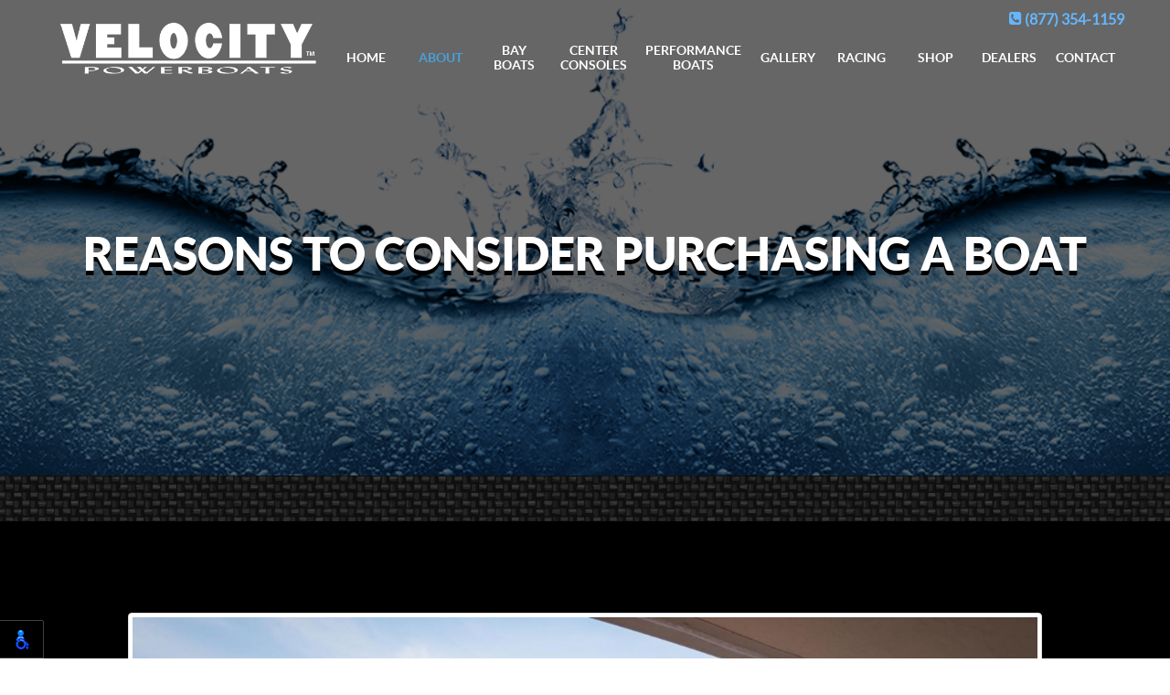

--- FILE ---
content_type: text/html; charset=UTF-8
request_url: https://www.velocityboats.com/blog/2022/reasons-to-consider-purchasing-a-boat.html
body_size: 6880
content:
<!DOCTYPE html>
<html lang="en">
<head>
    <meta charset="utf-8">
    <meta http-equiv="X-UA-Compatible" content="IE=edge">
    <meta name="viewport" content="width=device-width, initial-scale=1">
    <meta name="description" content="Owning a boat requires a substantial investment of time and money but is worth the effort. Here are some reasons to consider buying a boat.">
	<title>Reasons to Consider Purchasing a Boat</title>
		
	
	<link rel="apple-touch-icon" sizes="60x60" href="https://www.velocityboats.com/blog/../images/favicon/apple-touch-icon.png">
	<link rel="icon" type="image/png" sizes="32x32" href="https://www.velocityboats.com/blog/../images/favicon/favicon-32x32.png">
	<link rel="icon" type="image/png" sizes="16x16" href="https://www.velocityboats.com/blog/../images/favicon/favicon-16x16.png">
	<link rel="manifest" href="https://www.velocityboats.com/blog/../images/favicon/site.webmanifest">
	<link rel="mask-icon" href="https://www.velocityboats.com/blog/../images/favicon/safari-pinned-tab.svg" color="#00000">
	<meta name="msapplication-TileColor" content="#ffffff">
	<meta name="theme-color" content="#ffffff">
    <!-- Bootstrap Core CSS -->
    <link href="https://www.velocityboats.com/blog/../css/bootstrap.min.css" rel="stylesheet">
    <!-- Custom CSS -->
    <link href="https://www.velocityboats.com/blog/../css/style.css?=14" rel="stylesheet">
	
    <!-- Custom Fonts -->
	<link href="https://www.velocityboats.com/blog/../fonts/Lato/stylesheet.css" rel="stylesheet">
	<link href="https://www.velocityboats.com/blog/../font-awesome/css/font-awesome.min.css" rel="stylesheet" type="text/css">
	<link rel="stylesheet" type="text/css"  href="https://www.velocityboats.com/blog/style.css">
    <!-- HTML5 Shim and Respond.js IE8 support of HTML5 elements and media queries -->
    <!-- WARNING: Respond.js doesn't work if you view the page via file:// -->
    <!--[if lt IE 9]>
        <script src="https://www.velocityboats.com/blog/../js/html5shiv.js"></script>
        <script src="https://www.velocityboats.com/blog/../js/respond.min.js"></script>
    <![endif]-->
	
</head>
<body id="top">
	
	<!-- Header -->
	<header class="clearfix">
		<!-- Navigation -->
		<nav class="navbar navbar-inverse clearfix">
			<div class="container clearfix">
				<!-- Brand and toggle get grouped for better mobile display -->
				<div class="navbar-header clearfix">
					<a href="/" title="Velocity Powerboat" class="navbar-brand">
						<img src="https://www.velocityboats.com/blog/../images/velocity-powerboats.png" alt="Velocity Powerboat" />
					</a>
				</div>
				<div class="navbar-wrap">
					<div class="tel-wrap">
						<a href="tel:(877) 354-1159"><i class="icon-phone-square"></i> (877) 354-1159</a>
					</div>

					<button type="button" class="navbar-toggle" data-toggle="collapse" data-target="#bs-example-navbar-collapse-1">
						<span class="sr-only">Toggle navigation</span>
						<span class="icon-bar"></span>
						<span class="icon-bar"></span>
						<span class="icon-bar"></span>
					</button>

					<!-- Collect the nav links, forms, and other content for toggling -->
					<div class="collapse navbar-collapse clearfix" id="bs-example-navbar-collapse-1">
						<ul class="nav navbar-nav">
							<li><a href="/index.html" title="Home">Home</a></li>
							<li class="menu-item dropdown">
								<a href="#" title="About" class="dropdown-toggle onpage" data-toggle="dropdown"><span>About</span></a>
								<ul class="dropdown-menu dropdown-last">
									<li class="menu-item"><a href="/about.html" title="About Us"><span>About Us</span></a></li>
									<!-- <li class="menu-item"><a href="/maintenance-services.html" title="Maintenance Services"><span>Maintenance Services</span></a></li> -->
									<li class="menu-item"><a href="/blog" title="Blog"><span>Blog</span></a></li>
									<li class="menu-item"><a href="/partners.html" title="Partners"><span>Partners</span></a></li>
								</ul>
							</li>
							<li class="menu-item dropdown mega-dropdown">
								<a href="#" title="Bay Boats" class="dropdown-toggle" data-toggle="dropdown"><span>Bay Boats</span></a>
								<ul class="dropdown-menu dropdown-last">
									<li class="menu-item"><a href="/260-bay-boat.html" title="260 Bay"><span>260 Bay</span></a></li>
								</ul>
								<div class="dropdown-menu mega-dropdown-menu">
									<div class="inner">
										<div class="mega-dropdown-tab">
											<!-- Nav tabs -->
											<ul class="nav nav-tabs" role="tablist">
												<li role="presentation" class="active"><a href="#260-bay" aria-controls="260-bay" role="tab" data-toggle="tab">260 Bay</a></li>
											</ul>
											<!-- Tab panes -->
											<div class="tab-content">
												<div role="tabpanel" class="tab-pane active" id="260-bay">
													<div data-id="260-bay" class="mega-menu-details">
														<img src="/images/products/260Bay/main.jpg" alt="260 Bay Boat" class="mega-menu-img">
														<h5 class="mb-4">260 Bay</h5>
														<p>Tournament bass fishermen and offshore anglers have long realized speed gets them to fish faster, which allows them to fish longer at a given spot or farther from the dock where fewer boats fish. </p>

														<div class="specs">
															<div class="row-4">
																<div class="col">
																	<small>Fuel</small>
																	<b>80 Gallons</b>
																</div>
																<div class="col">
																	<small>Length</small>
																	<b>26'</b>
																</div>
																<div class="col">
																	<small>Beam</small>
																	<b>8'1"</b>
																</div>
																<div class="col">
																	<small>Draft</small>
																	<b>12"-14"</b>
																</div>
																<div class="col last-col">
																	<small>Weight</small>
																	<b>2250 Lbs. <small>(Approximate w/o Engine)</small></b>
																</div>
															</div>
														</div>

														<div class="text-center">
															<a href="/260-bay-boat.html" class="btn hvr-shutter-out-vertical btn-view-model">View Model</a>
														</div>
													</div>
												</div>
											</div>
										</div>
									</div>
								</div>
							</li>
							<li class="menu-item dropdown mega-dropdown">
								<a href="#" title="Center Consoles" class="dropdown-toggle" data-toggle="dropdown"><span>Center <br>Consoles</span></a>
								<ul class="dropdown-menu dropdown-last">
									<li class="menu-item"><a href="/262cc.html" title="262CC"><span>262CC</span></a></li>
									<li class="menu-item"><a href="/330cc.html" title="330CC"><span>330CC</span></a></li>
									<li class="menu-item"><a href="/400cc.html" title="400CC"><span>400CC</span></a></li>
								</ul>
								<div class="dropdown-menu mega-dropdown-menu">
									<div class="inner">
										<div class="mega-dropdown-tab">
											<!-- Nav tabs -->
											<ul class="nav nav-tabs" role="tablist">
												<li role="presentation" class="active"><a href="#262CC" aria-controls="262CC" role="tab" data-toggle="tab">262CC</a></li>
												<li role="presentation"><a href="#330CC" aria-controls="330CC" role="tab" data-toggle="tab">330CC</a></li>
												<li role="presentation"><a href="#400CC" aria-controls="400CC" role="tab" data-toggle="tab">400CC</a></li>
											</ul>

											<!-- Tab panes -->
											<div class="tab-content">
												<div role="tabpanel" class="tab-pane active" id="262CC">
													<div data-id="260-bay" class="mega-menu-details">
														<img src="/images/misc/262cc-banner.jpg" alt="262CC" class="mega-menu-img">
														<h5 class="mb-4">262CC</h5>
														<p>The newly designed Velocity 262CC gives you the best of all worlds including luxury, fishing, and performance. The 262 CC utilizes our race proven hull that handles the roughest of water giving you a dry comfortable ride like no other boat in its class. </p>

														<div class="specs">
															<div class="row-4">
																<div class="col">
																	<small>Fuel</small>
																	<b>150 Gallons</b>
																</div>
																<div class="col">
																	<small>Length</small>
																	<b>26'</b>
																</div>
																<div class="col">
																	<small>Beam</small>
																	<b>8'6"</b>
																</div>
																<div class="col">
																	<small>Draft</small>
																	<b>18"</b>
																</div>
																<div class="col last-col">
																	<small>Weight</small>
																	<b>4150 Lbs. <small>(Approximate w/o engine)</small></b>
																</div>
															</div>
														</div>

														<div class="text-center">
															<a href="/262cc.html" class="btn hvr-shutter-out-vertical btn-view-model">View Model</a>
														</div>
													</div>
												</div>
												<div role="tabpanel" class="tab-pane" id="330CC">
													<div class="mega-menu-details">
														<img src="/images/products/330cc/velocity-powerboats-330CC-8.jpg" alt="330CC" class="mega-menu-img">
														<h5 class="mb-4">330CC</h5>
														<p>Introducing the head-turning 330CC where Velocity brings its unique brand of high-performance style and quality to the center console market. The 330 CC utilizes our race proven hull that handles the roughest of water giving you a dry comfortable ride like no other boat in its class.</p>

														<div class="specs mb-4">
															<div class="row-4">
																<div class="col">
																	<small>Fuel</small>
																	<b>150 Gallons</b>
																</div>
																<div class="col">
																	<small>Length</small>
																	<b>33'</b>
																</div>
																<div class="col">
																	<small>Beam</small>
																	<b>9'</b>
																</div>
																<div class="col">
																	<small>Draft</small>
																	<b>20"</b>
																</div>
																<div class="col last-col">
																	<small>Weight</small>
																	<b>6100 Lbs.</b>
																</div>
															</div>
														</div>

														<div class="text-center">
															<a href="/330cc.html" class="btn hvr-shutter-out-vertical btn-view-model">View Model</a>
														</div>
													</div>
												</div>
												<div role="tabpanel" class="tab-pane" id="400CC">
													<div class="py-5">
														<h5 class="white">Coming Soon</h5>
													</div>
												</div>
											</div>

										</div>
									</div>
								</div>
							</li>
							<li class="menu-item dropdown mega-dropdown">
								<a href="#" title="Performance Boats" class="dropdown-toggle" data-toggle="dropdown"><span>Performance Boats</span></a>
								<ul class="dropdown-menu dropdown-last">
									<li class="menu-item"><a href="/22-punisher.html" title="22 Punisher"><span>22 Punisher</span></a></li>
									<li class="menu-item"><a href="/230-sc.html" title="230 SC"><span>230 SC</span></a></li>
									<li class="menu-item"><a href="/260-vr.html" title="260VR"><span>260VR</span></a></li>
									<li class="menu-item"><a href="/290-sc.html" title="290 SC"><span>290 SC</span></a></li>
									<li class="menu-item"><a href="/VR1.html" title="VR1"><span>VR1</span></a></li>
									<li class="menu-item"><a href="/raptor.html" title="Raptor"><span>Raptor</span></a></li>
									<li class="menu-item"><a href="/420-sc.html" title="420 SC"><span>420 SC</span></a></li>
									<li class="menu-item"><a href="/430VRX.html" title="430VRX"><span>430VRX</span></a></li>
								</ul>
								<div class="dropdown-menu mega-dropdown-menu">
									<div class="inner">
										<div class="mega-dropdown-tab">

											<!-- Nav tabs -->
											<ul class="nav nav-tabs" role="tablist">
												<li role="presentation" class="active"><a href="#22-punisher" aria-controls="22 Punisher" role="tab" data-toggle="tab">22 Punisher</a></li>
												<li role="presentation"><a href="#230-SC" aria-controls="230-SC" role="tab" data-toggle="tab">230 SC</a></li>
												<li role="presentation"><a href="#260VR" aria-controls="260VR" role="tab" data-toggle="tab">260VR</a></li>
												<li role="presentation"><a href="#290-SC" aria-controls="290-SC" role="tab" data-toggle="tab">290 SC</a></li>
												<li role="presentation"><a href="#VR1" aria-controls="VR1" role="tab" data-toggle="tab">VR1</a></li>
												<li role="presentation"><a href="#Raptor" aria-controls="Raptor" role="tab" data-toggle="tab">Raptor</a></li>
												<li role="presentation"><a href="#420-SC" aria-controls="420-SC" role="tab" data-toggle="tab">420 SC</a></li>
												<li role="presentation"><a href="#430VRX" aria-controls="430VRX" role="tab" data-toggle="tab">430VRX</a></li>
											</ul>

											<!-- Tab panes -->
											<div class="tab-content">
												<div role="tabpanel" class="tab-pane active" id="22-punisher">
													<div class="mega-menu-details">
														<img src="/images/products/punisher/velocity-boats-22-punisher.webp" alt="22 Punisher" class="mega-menu-img">
														<h5 class="mb-4">22 Punisher</h5>
														<p>Introducing the all new 22 Punisher, the most winning hull in offshore racing! Named after the World Champion Punisher team, this all composite hybrid carbon layup is the strongest, safest and best handling boat in its class. </p>

														<div class="specs">
															<div class="row-4">
																<div class="col">
																	<small>Fuel</small>
																	<b>50 Gallons</b>
																</div>
																<div class="col">
																	<small>Length</small>
																	<b>22'</b>
																</div>
																<div class="col">
																	<small>Beam</small>
																	<b>8' 1"</b>
																</div>
																<div class="col">
																	<small>Weight</small>
																	<b>2600-3100 Lbs. <small>(Approximate)</small></b>
																</div>
															</div>
														</div>

														<div class="text-center">
															<a href="/22-punisher.html" class="btn hvr-shutter-out-vertical btn-view-model">View Model</a>
														</div>
													</div>
												</div>
												<div role="tabpanel" class="tab-pane" id="230-SC">
													<div class="mega-menu-details">
														<img src="/images/products/230sc/main.jpg" alt="" class="mega-menu-img">
														<h5 class="mb-4">230 SC</h5>
														<p>Introducing the all-new 230 SC. Be the envy of the water owning this perfection of performance and style. </p>

														<div class="specs">
															<div class="row-4">
																<div class="col">
																	<small>Fuel</small>
																	<b>50 Gallons</b>
																</div>
																<div class="col">
																	<small>Length</small>
																	<b>22' 11"</b>
																</div>
																<div class="col">
																	<small>Beam</small>
																	<b>8' 2"</b>
																</div>
																<div class="col">
																	<small>Draft</small>
																	<b>12"</b>
																</div>
																<div class="col last-col">
																	<small>Weight</small>
																	<b>3100 Lbs. <small>(2000 Lbs. w/o engine)</small></b>
																</div>
															</div>
														</div>

														<div class="text-center">
															<a href="/230-sc.html" class="btn hvr-shutter-out-vertical btn-view-model">View Model</a>
														</div>
													</div>
												</div>
												<div role="tabpanel" class="tab-pane" id="260VR">
													<div class="mega-menu-details">
														<img src="/images/products/260vr/banner.jpg" alt="" class="mega-menu-img">
														<h5 class="mb-4">260VR</h5>
														<p>Introducing the all new 260VR now offered with single or twin Mercury and Mercury Racing Outboards. Re-designed from one of the best selling Velocity boats of time the 260VR is a performance head turner. </p>

														<div class="specs">
															<div class="row-4">
																<div class="col">
																	<small>Fuel</small>
																	<b>80 Gallons</b>
																</div>
																<div class="col">
																	<small>Length</small>
																	<b>25’ 11”</b>
																</div>
																<div class="col">
																	<small>Beam</small>
																	<b>8’ 2”</b>
																</div>
																<div class="col">
																	<small>Weight</small>
																	<b>3990 Lbs. <small>(Approximate)</small></b>
																</div>
															</div>
														</div>

														<div class="text-center">
															<a href="/260-vr.html" class="btn hvr-shutter-out-vertical btn-view-model">View Model</a>
														</div>
													</div>
												</div>
												<div role="tabpanel" class="tab-pane" id="290-SC">
													<div class="mega-menu-details">
														<img src="/images/products/290sc/velocity-powerboats-290-sc-banner-1.jpg" alt="290 SC" class="mega-menu-img">
														<h5 class="mb-4">290 SC</h5>
														<p>The all new designed Velocity 290SC will conquer the waters with its exciting proven race hull design and thrilling deep-V performance and handling. The 290SC is offered with both inboard and outboards from Mercury and Mercury Racing.</p>

														<div class="specs">
															<div class="row-4">
																<div class="col">
																	<small>Fuel</small>
																	<b>100 Gallons</b>
																</div>
																<div class="col">
																	<small>Length</small>
																	<b>28’ 6”</b>
																</div>
																<div class="col">
																	<small>Beam</small>
																	<b>8' 2"</b>
																</div>
																<div class="col">
																	<small>Weight</small>
																	<b>6100 Lbs. <small>(Approximate)</small></b>
																</div>
															</div>
														</div>

														<div class="text-center">
															<a href="/290-sc.html" class="btn hvr-shutter-out-vertical btn-view-model">View Model</a>
														</div>
													</div>
												</div>
												<div role="tabpanel" class="tab-pane" id="VR1">
													<div class="mega-menu-details">
														<img src="/images/products/vr1/velocity-powerboats-vr1-banner-1.jpg" alt="VR1" class="mega-menu-img">
														<h5 class="mb-4">VR1</h5>
														<p>Velocity Powerboats' history spans more than four decades. Following the company’s successful racing career in the early 1960’s, it shared its racing experience to the boating industry developing the “Notched Transom and Pad Bottom”. </p>

														<div class="specs">
															<div class="row-4">
																<div class="col">
																	<small>Fuel</small>
																	<b>80 Gallons</b>
																</div>
																<div class="col">
																	<small>Length</small>
																	<b>28'6"</b>
																</div>
																<div class="col">
																	<small>Beam</small>
																	<b>8'2"</b>
																</div>
																<div class="col">
																	<small>Weight</small>
																	<b>4300 Lbs. <small>(Approximate)</small></b>
																</div>
															</div>
														</div>

														<div class="text-center">
															<a href="/VR1.html" class="btn hvr-shutter-out-vertical btn-view-model">View Model</a>
														</div>
													</div>
												</div>
												<div role="tabpanel" class="tab-pane" id="Raptor">
													<div class="mega-menu-details">
														<img src="/images/products/raptor/banner/velocityboats-raptor-13.webp" alt="Raptor" class="mega-menu-img">
														<h5 class="mb-4">Raptor</h5>

														<div class="specs">
															<div class="row-4">
																<div class="col">
																	<small>Fuel</small>
																	<b>200 Gallons</b>
																</div>
																<div class="col">
																	<small>Length</small>
																	<b>40' 2"</b>
																</div>
																<div class="col">
																	<small>Beam</small>
																	<b>8’ 3”</b>
																</div>
																<div class="col">
																	<small>Weight</small>
																	<b>8000 Lbs. <small>(Approximate)</small></b>
																</div>
															</div>
														</div>

														<div class="text-center">
															<a href="/raptor.html" class="btn hvr-shutter-out-vertical btn-view-model">View Model</a>
														</div>
													</div>
												</div>
												<div role="tabpanel" class="tab-pane" id="420-SC">
													<div class="mega-menu-details">
														<h5 class="mb-4">420 SC</h5>

														<div class="specs">
															<div class="row-4">
																<div class="col">
																	<small>Fuel</small>
																	<b>164 Gallons</b>
																</div>
																<div class="col">
																	<small>Length</small>
																	<b>42' 6"</b>
																</div>
																<div class="col">
																	<small>Beam</small>
																	<b>8’ 5”</b>
																</div>
																<div class="col">
																	<small>Weight</small>
																	<b>9000 Lbs. <small>(Approximate)</small></b>
																</div>
															</div>
														</div>

														<div class="text-center">
															<a href="/420-sc.html" class="btn hvr-shutter-out-vertical btn-view-model">View Model</a>
														</div>
													</div>
												</div>
												<div role="tabpanel" class="tab-pane" id="430VRX">
													<div class="mega-menu-details">
														<img src="/images/products/430vrx/velocity-powerboats-430vrx-banner-2.jpg" alt="430VRX" class="mega-menu-img">
														<h5 class="mb-4">430VRX</h5>
														<p>The passion of performance meets the ultimate in luxury is what might explain our passion for the new Velocity 430VRX. Beautiful, innovative, and powerful, with the speed and handling that only a Velocity can bring, this fabulous 40-foot luxury performance boat brings a new dimension to offshore powerboating.</p>

														<div class="specs">
															<div class="row-4">
																<div class="col">
																	<small>Fuel</small>
																	<b>174 Gallons</b>
																</div>
																<div class="col">
																	<small>Length</small>
																	<b>40' 3"</b>
																</div>
																<div class="col">
																	<small>Beam</small>
																	<b>8’ 3”</b>
																</div>
																<div class="col">
																	<small>Weight</small>
																	<b>7200 Lbs. <small>(Approximate)</small></b>
																</div>
															</div>
														</div>

														<div class="text-center">
															<a href="/430VRX.html" class="btn hvr-shutter-out-vertical btn-view-model">View Model</a>
														</div>
													</div>
												</div>
											</div>

										</div>
									</div>
								</div>
							</li>
							<li><a href="/gallery.html" title="Gallery">Gallery</a></li>
							<li class="menu-item dropdown">
								<a href="#" title="Racing" class="dropdown-toggle" data-toggle="dropdown"><span>Racing</span></a>
								<ul class="dropdown-menu dropdown-last">
									<li class="menu-item"><a href="/racing.html" title="Schedule"><span>Schedule</span></a></li>
									<li class="menu-item"><a href="/racing-gallery.html" title="Racing Gallery"><span>Racing Gallery</span></a></li>
								</ul>
							</li>
							<li><a href="/shop.html" title="Shop">Shop</a></li>
							<li class="dropdown">
								<a href="#" title="Dealers" class="dropdown-toggle" data-toggle="dropdown">Dealers</a>
								<ul class="dropdown-menu dropdown-last">
									<li class="menu-item"><a href="/find-dealer.html" title="Find a Dealer"><span>Find a Dealer</span></a></li>
									<li class="menu-item"><a href="/becomeadealer.html" title="Become a Dealer"><span>Become a Dealer</span></a></li>
								</ul>
							</li>
							<li><a href="/contact.html" title="Contact">Contact</a></li>
						</ul>
					</div>
					<!-- /.navbar-collapse -->
				</div>
			</div>
			<!-- /.container -->
		</nav>
	</header>
		<div class="subheader text-center">
	    <div class="caption">
	        <h1>Reasons to Consider Purchasing a Boat <span></span></h1>       
	    </div>
	</div>
	
<div class="container" id="blog-details">
    <div class="row">
        <div class="col-12">
            <div class="custom_blog_html">
            <h1 class="main_heading">Reasons to Consider Purchasing a Boat</h1>
            
            <h2 class="sub_heading"></h2> <img class="img-thumbnail img-responsive m-0 mb-2" src="https://www.velocityboats.com/blog/admin/uploads/2022/beautiful-lady-skipper-long-red-dress-holding-helm-ship_boat.jpg" alt="Reasons to Consider Purchasing a Boat" /><p>The appeal of boating is captivating for many, and boating is a prevalent pastime. It is proven to reduce stress and help to enhance a person&#39;s mental health. It can also enhance your physical fitness depending on the style of boat you prefer. However, ownership is a big step and can be daunting for some individuals. Our experts on power boats in Sanford, FL, present these reasons you should consider purchasing a boat.</p>

<h2>Your Quality of Life</h2>

<p>Spending time on the water delivers more relaxation and tranquility than most other pursuits. Boating can strengthen your body and mind, enhancing your quality of life. In addition, boating for many individuals is associated with opulence and class, so owning a boat can enhance your social standing and usher in more professional and personal opportunities. Some people even say that possessing a boat can extend your life expectancy.</p>

<h2>Improving Family Bonds</h2>

<p>Owning a boat demands care and maintenance; it is a time-consuming pursuit. Embarking on this work jointly can help to reinforce family bonds. Boating demands work while you are out on the water; you have to work as a crew for things to go smoothly. If this is something you and your family battle with, then boating could be good therapy for you. It compels you all to spend time together more frequently, and it can even aid your extended family as you can ask them to cruise with you too. Your children can utilize your boat to impress their buddies, making you seem infinitely cooler in their eyes.</p>

<h2>The Environment</h2>

<p>Some boats utilize combustibles, and fossil fuels power them, but others don&#39;t, and these boats are not usually hazardous to the environment. Any type of boating doesn&#39;t have to be harmful to the environment; just like any other pursuit, it is how you go about it. For instance, littering is detrimental to the environment wherever you do it, so don&#39;t litter off the boat&#39;s edge. Instead, use environmentally friendly boat cleaners, so chemicals don&#39;t bleed into the water. Boating is no worse a recreation than automobiles or even rock climbing and things of that nature; they all impact the planet, but you can reduce that impact with responsible practices.</p>

<h2>Convenience</h2>

<p>Boating is a delight; there are no debates about that. However, convenience is one of the biggest motivations to purchase a boat over leasing. You do not have to wait for availability or book in advance; you own the vessel and can do what you want with it. In addition, buying is often cheaper in the long run as rental companies charge higher prices to cover all the bills for their craft and make a profit.</p>

<p>If you are contemplating buying a boat, we should be your first place to look &ndash; we have a vast range of new and used vessels to fit all tastes. So be sure to begin your boat search here.</p>

<h2>In Conclusion</h2>

<p>Owning a boat is an excellent investment, like property they usually retain and appreciate in worth. Not only that, but they are also a fulfilling pursuit for many. Boating symbolizes adventure and freedom, and who doesn&#39;t desire that? <a href="https://www.velocityboats.com/contact.html">Contact us today for more details on powerboats in Sanford, FL. We want to help you find the boat of your dreams!</a></p></div>

        </div>
    </div>
</div>
	
	<section class="section-contact py-4 py-sm-5 py-md-6">
		<div class="container">
			<div class="row-4">
				<div class="col">
					<h2 class="mb-5">Get in touch with us</h2>
					<p><i class="icon-location"></i> 227 Power Court Unit 101, Sanford FL 32771 </p>
					<p><i class="icon-phone"></i> <a href="tel:(877) 354-1159"> (877) 354-1159</a> </p>
					<br>
					<div class="social-bottom">
						<a href="https://goo.gl/maps/JJigaZJbMMJiKaek8" target="_blank" title="Velocityboats Google">
							<span class="icon-google"></span>
						</a>
						<a href="https://www.facebook.com/velocitypowerboatsllc" target="_blank" title="Velocityboats Facebook">
							<span class="icon-facebook"></span>
						</a>
						<a href="https://www.facebook.com/groups/126165477406359/" target="_blank" title="Velocityboats Facebook Group">
							<span class="icon-groups"></span>
						</a>
						<a href="https://www.instagram.com/velocitypowerboats/" target="_blank" title="Velocityboats Instagram">
							<span class="icon-instagram"></span>
						</a>
						<a href="https://www.youtube.com/channel/UC4TGVwADYK85fPjdS2Ln-vg/videos" target="_blank" title="Velocityboats Youtube">
							<span class="icon-youtube"></span>
						</a>
					</div>
				</div>
			</div>
		</div>
	</section>

	<!-- Footer -->
	<footer class="clearfix">
		<a href="#top" class="totop"><i class="fa fa-angle-up"></i><span>to top</span></a>

		<div class="footer-btm section clearfix">
			<div class="container text-center">
				<p>
					Copyright © Velocity Powerboats. All Rights Reserved.<br />
					Web Design, SEO & Hosting by <a href="https://www.rekmarketing.com/" target="_blank">REK Marketing & Design</a>
				</p>
			</div>
		</div>
	</footer>

	
    <!-- JavaScript -->
	<script src="https://www.velocityboats.com/blog/../js/jquery.js"></script>
	<script src="https://www.velocityboats.com/blog/../js/bootstrap.min.js"></script>
	<script src="https://www.velocityboats.com/blog/../js/jquery.flexslider-min.js"></script>
	
    
    <script src="https://www.velocityboats.com/blog/../js/script.js?v=2"></script>
	<script src="https://cdnjs.cloudflare.com/ajax/libs/jquery.matchHeight/0.7.2/jquery.matchHeight-min.js" integrity="sha512-/bOVV1DV1AQXcypckRwsR9ThoCj7FqTV2/0Bm79bL3YSyLkVideFLE3MIZkq1u5t28ke1c0n31WYCOrO01dsUg==" crossorigin="anonymous" referrerpolicy="no-referrer"></script>
    <script type="text/javascript">      
      $('.main_heading').matchHeight();
      
      $(document).on('click', '.paginate_button', function(){
        $.fn.matchHeight._update();
      });
    </script>
	<!-- Google tag (gtag.js) -->
	<script async src="https://www.googletagmanager.com/gtag/js?id=G-MZ439FEGQZ"></script>
	<script>
	  window.dataLayer = window.dataLayer || [];
	  function gtag(){dataLayer.push(arguments);}
	  gtag('js', new Date());
	  gtag('config', 'G-MZ439FEGQZ');
	</script>
<script>
    nl_lang = "en";
    nl_pos = "bl";
    nl_compact = "1";
    nl_dir = "/vendor/nagishli/nl-files/";
    </script>
    <script src="/vendor/nagishli/nagishli.js?v=2.3" charset="utf-8" defer></script></body></html>

--- FILE ---
content_type: text/css
request_url: https://www.velocityboats.com/fonts/Lato/stylesheet.css
body_size: 337
content:
@font-face{font-family:latoblack;src:url(lato-black-webfont.eot);src:url(lato-black-webfont.eot?#iefix) format('embedded-opentype'),url(lato-black-webfont.woff2) format('woff2'),url(lato-black-webfont.woff) format('woff'),url(lato-black-webfont.ttf) format('truetype'),url(lato-black-webfont.svg#latoblack) format('svg');font-weight:400;font-style:normal}@font-face{font-family:latobold;src:url(lato-bold-webfont.eot);src:url(lato-bold-webfont.eot?#iefix) format('embedded-opentype'),url(lato-bold-webfont.woff2) format('woff2'),url(lato-bold-webfont.woff) format('woff'),url(lato-bold-webfont.ttf) format('truetype'),url(lato-bold-webfont.svg#latobold) format('svg');font-weight:400;font-style:normal}@font-face{font-family:latohairline;src:url(lato-hairline-webfont.eot);src:url(lato-hairline-webfont.eot?#iefix) format('embedded-opentype'),url(lato-hairline-webfont.woff2) format('woff2'),url(lato-hairline-webfont.woff) format('woff'),url(lato-hairline-webfont.ttf) format('truetype'),url(lato-hairline-webfont.svg#latohairline) format('svg');font-weight:400;font-style:normal}@font-face{font-family:latoitalic;src:url(lato-italic-webfont.eot);src:url(lato-italic-webfont.eot?#iefix) format('embedded-opentype'),url(lato-italic-webfont.woff2) format('woff2'),url(lato-italic-webfont.woff) format('woff'),url(lato-italic-webfont.ttf) format('truetype'),url(lato-italic-webfont.svg#latoitalic) format('svg');font-weight:400;font-style:normal}@font-face{font-family:latolight;src:url(lato-light-webfont.eot);src:url(lato-light-webfont.eot?#iefix) format('embedded-opentype'),url(lato-light-webfont.woff2) format('woff2'),url(lato-light-webfont.woff) format('woff'),url(lato-light-webfont.ttf) format('truetype'),url(lato-light-webfont.svg#latolight) format('svg');font-weight:400;font-style:normal}@font-face{font-family:latoregular;src:url(lato-regular-webfont.eot);src:url(lato-regular-webfont.eot?#iefix) format('embedded-opentype'),url(lato-regular-webfont.woff2) format('woff2'),url(lato-regular-webfont.woff) format('woff'),url(lato-regular-webfont.ttf) format('truetype'),url(lato-regular-webfont.svg#latoregular) format('svg');font-weight:400;font-style:normal}

--- FILE ---
content_type: application/javascript
request_url: https://www.velocityboats.com/js/script.js?v=2
body_size: 1377
content:
function videoPlay(e) { var t = e.find(".js-videoIframe"), i = t.data("src"); e.addClass("videoWrapperActive"), t.attr("src", i) } function videoStop(e) { if (e) t = e.find(".js-videoIframe"); else { e = $(".js-videoWrapper"); var t = $(".js-videoIframe") } e.removeClass("videoWrapperActive"), t.attr("src", "") } function videoPlay(e) { var t = e.find(".js-videoIframe"), i = t.data("src"); e.addClass("videoWrapperActive"), t.attr("src", i) } function videoStop(e) { if (e) t = e.find(".js-videoIframe"); else { e = $(".js-videoWrapper"); var t = $(".js-videoIframe") } e.removeClass("videoWrapperActive"), t.attr("src", "") } $(window).scroll(function () { $(".animate_slideRight").each(function () { $(this).offset().top < $(window).scrollTop() + 900 && $(this).addClass("slideRight") }), $(".animate_slideLeft").each(function () { $(this).offset().top < $(window).scrollTop() + 900 && $(this).addClass("slideLeft") }), $(".animate_slideTop").each(function () { $(this).offset().top < $(window).scrollTop() + 900 && $(this).addClass("slideUp") }), $(".animate_slideDown").each(function () { $(this).offset().top < $(window).scrollTop() + 900 && $(this).addClass("slideDown") }), $(".animate_fadeIn").each(function () { $(this).offset().top < $(window).scrollTop() + 600 && $(this).addClass("fadeIn") }), $(".animate_bigEntrance").each(function () { $(this).offset().top < $(window).scrollTop() + 600 && $(this).addClass("bigEntrance") }), $(".animate_flipInY").each(function () { $(this).offset().top < $(window).scrollTop() + 600 && $(this).addClass("flipInY") }) }), $(document).ready(function () { $(".navbar-inverse .navbar-nav > li > a, .dropdown-menu>li>a, .navbar-inverse .navbar-nav .open .dropdown-menu > li > a, a").hover(function () { $(this).attr("rel", $(this).attr("title")), $(this).removeAttr("title") }, function () { $(this).attr("title", $(this).attr("rel")), $(this).removeAttr("rel") }) }), $.fn.equalHeight = function () { var e = 0; return this.each(function (t, i) { var a = $(i).height(); e = Math.max(e, a) }).height(e) }, $(document).ready(function () { $(".equalheight").equalHeight(), $(".equalheight1").equalHeight(), $(".equalheight2").equalHeight(), $(".equalheight3").equalHeight() }), $(window).resize(function () { $(".equalheight").css("height", "auto"), $(".equalheight").equalHeight(), $(".equalheight1").css("height", "auto"), $(".equalheight1").equalHeight(), $(".equalheight2").css("height", "auto"), $(".equalheight2").equalHeight(), $(".equalheight3").css("height", "auto"), $(".equalheight3").equalHeight() }), $(".mainbanner .flexslider").flexslider({ animation: "fade", directionNav: !1, controlNav: !0, slideshowSpeed: 5000 }), $(".product-img .flexslider").flexslider({ animation: "fade", directionNav: !0, controlNav: !1 }), $(function () { var e = $(".content-hidden").hide(); $(".content-show").click(function () { var t = $(this).next().stop(!0, !0).slideToggle(); e.not(t).hide(), event.preventDefault() }) }), $(window).scroll(function () { $(this).scrollTop() > 100 ? ($(".totop").fadeIn(), $(".navbar").addClass("onscroll")) : ($(".totop").fadeOut(), $(".navbar").removeClass("onscroll")) }), $(function () { $("a.totop, a.scroll").click(function () { if (location.pathname.replace(/^\//, "") == this.pathname.replace(/^\//, "") && location.hostname == this.hostname) { var e = $(this.hash); if ((e = e.length ? e : $("[name=" + this.hash.slice(1) + "]")).length) return $("html, body").animate({ scrollTop: e.offset().top }, 1e3), !1 } }) }), $(".subtoggle").click(function (e) { e.stopPropagation(), e.preventDefault(), $(this).next(".dropdown-menu").slideToggle("fast", function () { $(this).toggleClass("openmenu") }) }), $(".read-more-link").click(function (e) { var t = $(this).attr("href"); return $(t).removeClass("hidden"), $(this).addClass("hidden"), !1 }), $(".flip_arrow").click(function () { $(this).parent(".flipper-wrap").toggleClass("flip") }), $(document).on("click", ".js-videoPoster", function (e) { e.preventDefault(); var t = $(this).closest(".js-videoWrapper"); videoPlay(t) }), $(document).on("click", ".js-videoPoster", function (e) { e.preventDefault(); var t = $(this).closest(".js-videoWrapper"); videoPlay(t) }); var vid = document.getElementById("video-tag-vid"); function playVid() { vid.play(), $(".video-tag-btn").hide() } function pauseVid() { vid.pause() }

$('.mega-dropdown-tab .nav-tabs a').hover(function () {
    // $(this).trigger('click');
    var tabContent = $(this).attr('href');
    // console.log(tabContent);
    $(this).parents('.mega-dropdown-tab').find('.tab-pane').removeClass('active');
    $(tabContent).addClass('active');
    $('.nav-tabs li').removeClass('active');
    $(this).parent('li').addClass('active');
});

$('.mega-dropdown-tab .nav-tabs a').click(function () {
    var tabContent = $(this).attr('href');
    const url = tabContent.replace("#", "");

    var tab = $('#' + url);
    var btn = tab.find('a.btn-view-model');
    if (btn.length > 0) {
        var href = $(btn).attr('href');
        window.location = href;
    }
})